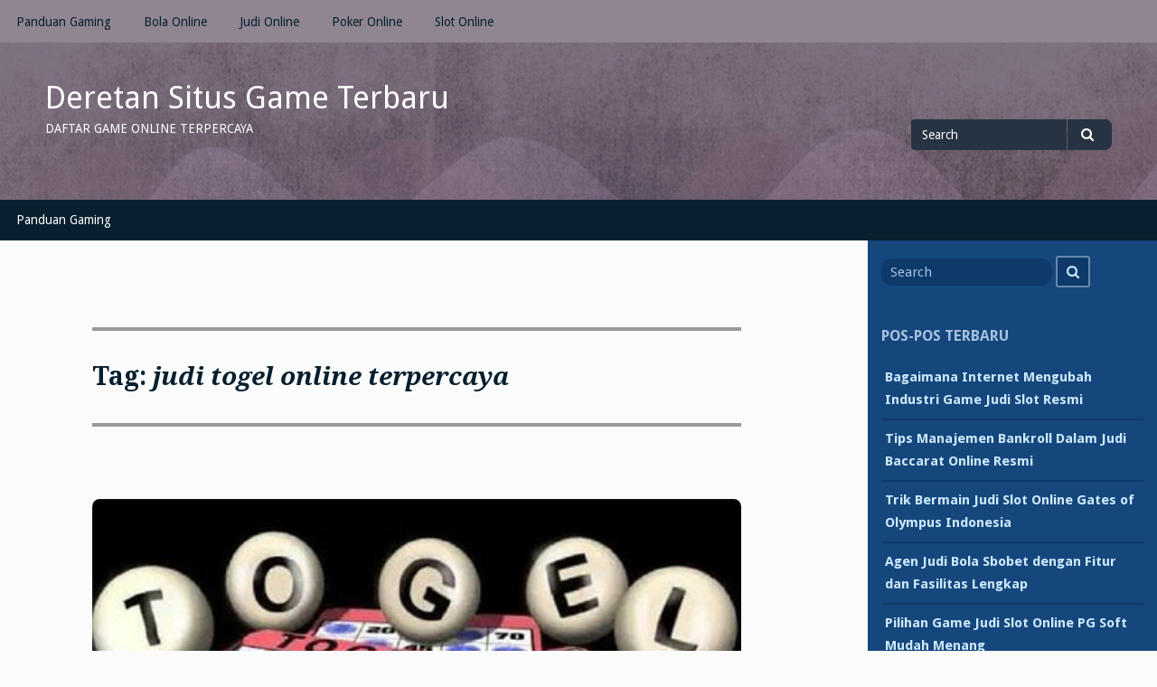

--- FILE ---
content_type: text/html; charset=UTF-8
request_url: http://memarchoabudapest.com/tag/judi-togel-online-terpercaya/
body_size: 7773
content:
<!DOCTYPE html>
<html lang="id" prefix="og: https://ogp.me/ns#">
<head>
<meta charset="UTF-8">
<meta name="viewport" content="width=device-width, initial-scale=1">
<link rel="profile" href="http://gmpg.org/xfn/11">
<link rel="pingback" href="http://memarchoabudapest.com/xmlrpc.php">

	<style>img:is([sizes="auto" i], [sizes^="auto," i]) { contain-intrinsic-size: 3000px 1500px }</style>
	
<!-- Optimasi Mesin Pencari oleh Rank Math - https://rankmath.com/ -->
<title>judi togel online terpercaya Archives - Deretan Situs Game Terbaru</title>
<meta name="robots" content="follow, noindex"/>
<meta property="og:locale" content="id_ID" />
<meta property="og:type" content="article" />
<meta property="og:title" content="judi togel online terpercaya Archives - Deretan Situs Game Terbaru" />
<meta property="og:url" content="http://memarchoabudapest.com/tag/judi-togel-online-terpercaya/" />
<meta name="twitter:card" content="summary_large_image" />
<meta name="twitter:title" content="judi togel online terpercaya Archives - Deretan Situs Game Terbaru" />
<meta name="twitter:label1" content="Pos" />
<meta name="twitter:data1" content="1" />
<script type="application/ld+json" class="rank-math-schema">{"@context":"https://schema.org","@graph":[{"@type":"Organization","@id":"http://memarchoabudapest.com/#organization","name":"Deretan Situs Game Terbaru"},{"@type":"WebSite","@id":"http://memarchoabudapest.com/#website","url":"http://memarchoabudapest.com","publisher":{"@id":"http://memarchoabudapest.com/#organization"},"inLanguage":"id"},{"@type":"CollectionPage","@id":"http://memarchoabudapest.com/tag/judi-togel-online-terpercaya/#webpage","url":"http://memarchoabudapest.com/tag/judi-togel-online-terpercaya/","name":"judi togel online terpercaya Archives - Deretan Situs Game Terbaru","isPartOf":{"@id":"http://memarchoabudapest.com/#website"},"inLanguage":"id"}]}</script>
<!-- /Plugin WordPress Rank Math SEO -->

<link rel='dns-prefetch' href='//fonts.googleapis.com' />
<script type="text/javascript">
/* <![CDATA[ */
window._wpemojiSettings = {"baseUrl":"https:\/\/s.w.org\/images\/core\/emoji\/16.0.1\/72x72\/","ext":".png","svgUrl":"https:\/\/s.w.org\/images\/core\/emoji\/16.0.1\/svg\/","svgExt":".svg","source":{"concatemoji":"http:\/\/memarchoabudapest.com\/wp-includes\/js\/wp-emoji-release.min.js?ver=afddc4f1e2e40b899714046b22f9c8d5"}};
/*! This file is auto-generated */
!function(s,n){var o,i,e;function c(e){try{var t={supportTests:e,timestamp:(new Date).valueOf()};sessionStorage.setItem(o,JSON.stringify(t))}catch(e){}}function p(e,t,n){e.clearRect(0,0,e.canvas.width,e.canvas.height),e.fillText(t,0,0);var t=new Uint32Array(e.getImageData(0,0,e.canvas.width,e.canvas.height).data),a=(e.clearRect(0,0,e.canvas.width,e.canvas.height),e.fillText(n,0,0),new Uint32Array(e.getImageData(0,0,e.canvas.width,e.canvas.height).data));return t.every(function(e,t){return e===a[t]})}function u(e,t){e.clearRect(0,0,e.canvas.width,e.canvas.height),e.fillText(t,0,0);for(var n=e.getImageData(16,16,1,1),a=0;a<n.data.length;a++)if(0!==n.data[a])return!1;return!0}function f(e,t,n,a){switch(t){case"flag":return n(e,"\ud83c\udff3\ufe0f\u200d\u26a7\ufe0f","\ud83c\udff3\ufe0f\u200b\u26a7\ufe0f")?!1:!n(e,"\ud83c\udde8\ud83c\uddf6","\ud83c\udde8\u200b\ud83c\uddf6")&&!n(e,"\ud83c\udff4\udb40\udc67\udb40\udc62\udb40\udc65\udb40\udc6e\udb40\udc67\udb40\udc7f","\ud83c\udff4\u200b\udb40\udc67\u200b\udb40\udc62\u200b\udb40\udc65\u200b\udb40\udc6e\u200b\udb40\udc67\u200b\udb40\udc7f");case"emoji":return!a(e,"\ud83e\udedf")}return!1}function g(e,t,n,a){var r="undefined"!=typeof WorkerGlobalScope&&self instanceof WorkerGlobalScope?new OffscreenCanvas(300,150):s.createElement("canvas"),o=r.getContext("2d",{willReadFrequently:!0}),i=(o.textBaseline="top",o.font="600 32px Arial",{});return e.forEach(function(e){i[e]=t(o,e,n,a)}),i}function t(e){var t=s.createElement("script");t.src=e,t.defer=!0,s.head.appendChild(t)}"undefined"!=typeof Promise&&(o="wpEmojiSettingsSupports",i=["flag","emoji"],n.supports={everything:!0,everythingExceptFlag:!0},e=new Promise(function(e){s.addEventListener("DOMContentLoaded",e,{once:!0})}),new Promise(function(t){var n=function(){try{var e=JSON.parse(sessionStorage.getItem(o));if("object"==typeof e&&"number"==typeof e.timestamp&&(new Date).valueOf()<e.timestamp+604800&&"object"==typeof e.supportTests)return e.supportTests}catch(e){}return null}();if(!n){if("undefined"!=typeof Worker&&"undefined"!=typeof OffscreenCanvas&&"undefined"!=typeof URL&&URL.createObjectURL&&"undefined"!=typeof Blob)try{var e="postMessage("+g.toString()+"("+[JSON.stringify(i),f.toString(),p.toString(),u.toString()].join(",")+"));",a=new Blob([e],{type:"text/javascript"}),r=new Worker(URL.createObjectURL(a),{name:"wpTestEmojiSupports"});return void(r.onmessage=function(e){c(n=e.data),r.terminate(),t(n)})}catch(e){}c(n=g(i,f,p,u))}t(n)}).then(function(e){for(var t in e)n.supports[t]=e[t],n.supports.everything=n.supports.everything&&n.supports[t],"flag"!==t&&(n.supports.everythingExceptFlag=n.supports.everythingExceptFlag&&n.supports[t]);n.supports.everythingExceptFlag=n.supports.everythingExceptFlag&&!n.supports.flag,n.DOMReady=!1,n.readyCallback=function(){n.DOMReady=!0}}).then(function(){return e}).then(function(){var e;n.supports.everything||(n.readyCallback(),(e=n.source||{}).concatemoji?t(e.concatemoji):e.wpemoji&&e.twemoji&&(t(e.twemoji),t(e.wpemoji)))}))}((window,document),window._wpemojiSettings);
/* ]]> */
</script>
<style id='wp-emoji-styles-inline-css' type='text/css'>

	img.wp-smiley, img.emoji {
		display: inline !important;
		border: none !important;
		box-shadow: none !important;
		height: 1em !important;
		width: 1em !important;
		margin: 0 0.07em !important;
		vertical-align: -0.1em !important;
		background: none !important;
		padding: 0 !important;
	}
</style>
<link rel='stylesheet' id='ez-toc-css' href='http://memarchoabudapest.com/wp-content/plugins/easy-table-of-contents/assets/css/screen.min.css?ver=2.0.80' type='text/css' media='all' />
<style id='ez-toc-inline-css' type='text/css'>
div#ez-toc-container .ez-toc-title {font-size: 90%;}div#ez-toc-container .ez-toc-title {font-weight: 500;}div#ez-toc-container ul li , div#ez-toc-container ul li a {font-size: 75%;}div#ez-toc-container ul li , div#ez-toc-container ul li a {font-weight: 500;}div#ez-toc-container nav ul ul li {font-size: 90%;}.ez-toc-box-title {font-weight: bold; margin-bottom: 10px; text-align: center; text-transform: uppercase; letter-spacing: 1px; color: #666; padding-bottom: 5px;position:absolute;top:-4%;left:5%;background-color: inherit;transition: top 0.3s ease;}.ez-toc-box-title.toc-closed {top:-25%;}
.ez-toc-container-direction {direction: ltr;}.ez-toc-counter ul{counter-reset: item ;}.ez-toc-counter nav ul li a::before {content: counters(item, '.', decimal) '. ';display: inline-block;counter-increment: item;flex-grow: 0;flex-shrink: 0;margin-right: .2em; float: left; }.ez-toc-widget-direction {direction: ltr;}.ez-toc-widget-container ul{counter-reset: item ;}.ez-toc-widget-container nav ul li a::before {content: counters(item, '.', decimal) '. ';display: inline-block;counter-increment: item;flex-grow: 0;flex-shrink: 0;margin-right: .2em; float: left; }
</style>
<link rel='stylesheet' id='gillian-style-css' href='http://memarchoabudapest.com/wp-content/themes/gillian/style.css?ver=afddc4f1e2e40b899714046b22f9c8d5' type='text/css' media='all' />
<link crossorigin="anonymous" rel='stylesheet' id='gillian-gf-droidsans-css' href='//fonts.googleapis.com/css?family=Droid+Sans%3A400%2C700%2C300%2C400italic%2C700italic&#038;ver=afddc4f1e2e40b899714046b22f9c8d5' type='text/css' media='all' />
<link crossorigin="anonymous" rel='stylesheet' id='gillian-gf-droidserif-css' href='//fonts.googleapis.com/css?family=Droid+Serif%3A400%2C400italic%2C700%2C700italic&#038;ver=afddc4f1e2e40b899714046b22f9c8d5' type='text/css' media='all' />
<link rel='stylesheet' id='font-awesome-css' href='http://memarchoabudapest.com/wp-content/themes/gillian/fontawesome/css/font-awesome.min.css?ver=afddc4f1e2e40b899714046b22f9c8d5' type='text/css' media='all' />
<script type="text/javascript" src="http://memarchoabudapest.com/wp-includes/js/jquery/jquery.min.js?ver=3.7.1" id="jquery-core-js"></script>
<script type="text/javascript" src="http://memarchoabudapest.com/wp-includes/js/jquery/jquery-migrate.min.js?ver=3.4.1" id="jquery-migrate-js"></script>
<link rel="https://api.w.org/" href="http://memarchoabudapest.com/wp-json/" /><link rel="alternate" title="JSON" type="application/json" href="http://memarchoabudapest.com/wp-json/wp/v2/tags/42" /><link rel="EditURI" type="application/rsd+xml" title="RSD" href="http://memarchoabudapest.com/xmlrpc.php?rsd" />

	<style type="text/css">
		
			</style>
	<style type="text/css">.recentcomments a{display:inline !important;padding:0 !important;margin:0 !important;}</style><!-- There is no amphtml version available for this URL. --><link rel="icon" href="http://memarchoabudapest.com/wp-content/uploads/2020/01/cropped-medal-32x32.png" sizes="32x32" />
<link rel="icon" href="http://memarchoabudapest.com/wp-content/uploads/2020/01/cropped-medal-192x192.png" sizes="192x192" />
<link rel="apple-touch-icon" href="http://memarchoabudapest.com/wp-content/uploads/2020/01/cropped-medal-180x180.png" />
<meta name="msapplication-TileImage" content="http://memarchoabudapest.com/wp-content/uploads/2020/01/cropped-medal-270x270.png" />
</head>

<body class="archive tag tag-judi-togel-online-terpercaya tag-42 wp-theme-gillian hfeed">
<div id="page" class="site">
	<a class="skip-link screen-reader-text" href="#content">Skip to content</a>
	
	<header id="masthead" class="site-header" role="banner" class="header-bar header-background-image" style="background-image: url('http://memarchoabudapest.com/wp-content/themes/gillian/images/default.png')">
		
		<nav id="site-navigation-top" class="main-navigation top-navigation" role="navigation" aria-label="Top Navigation"><div class="top-menu"><button class="menu-toggle" aria-controls="top-menu menu-social-items" aria-expanded="false"><span class="screen-reader-text">Menu</span></button><div class="menu-home-container"><ul id="top-menu" class="menu"><li id="menu-item-19" class="menu-item menu-item-type-post_type menu-item-object-page menu-item-19"><a href="http://memarchoabudapest.com/panduan-gaming/">Panduan Gaming</a></li>
<li id="menu-item-28" class="menu-item menu-item-type-taxonomy menu-item-object-category menu-item-28"><a href="http://memarchoabudapest.com/category/bola-online/">Bola Online</a></li>
<li id="menu-item-29" class="menu-item menu-item-type-taxonomy menu-item-object-category menu-item-29"><a href="http://memarchoabudapest.com/category/judi-online/">Judi Online</a></li>
<li id="menu-item-30" class="menu-item menu-item-type-taxonomy menu-item-object-category menu-item-30"><a href="http://memarchoabudapest.com/category/poker-online/">Poker Online</a></li>
<li id="menu-item-31" class="menu-item menu-item-type-taxonomy menu-item-object-category menu-item-31"><a href="http://memarchoabudapest.com/category/slot-online/">Slot Online</a></li>
</ul></div></div><div class="social-menu"><div id="menu-social" class="menu-social"><ul id="menu-social-items" class="menu-items social-menu"></ul></div></div></nav> <!-- .top-navigation -->	
		<div class="header-bar">
			<div class="site-branding">
									<p class="site-title"><a href="http://memarchoabudapest.com/" rel="home">Deretan Situs Game Terbaru</a></p>
									<p class="site-description">Daftar Game Online Terpercaya</p>
							</div><!-- .site-branding -->
			
			<div class="header-search">
				
<form role="search" method="get" class="search-form" action="http://memarchoabudapest.com/">
	<label for="search-form-696baf543ad2b">
		<span class="screen-reader-text">Search for</span>
	</label>
	<input type="search" id="search-form-696baf543ad2b" class="search-field" placeholder="Search" value="" name="s" />
	<button type="submit" class="search-submit"><span class="fa fa-search" aria-hidden="true"></span><span class="screen-reader-text">Search</span></button>
</form>			</div> <!-- .header-search -->
		</div> <!-- .header-bar -->

		<nav id="site-navigation" class="main-navigation bottom-navigation" role="navigation" aria-label="Primary Navigation">
		<div class="bottom-menu">
			<button class="menu-toggle" aria-controls="bottom-menu" aria-expanded="false">Menu</button>
			<div id="bottom-menu" class="menu"><ul>
<li class="page_item page-item-10"><a href="http://memarchoabudapest.com/panduan-gaming/">Panduan Gaming</a></li>
</ul></div>
		</div>
		</nav><!-- #site-navigation -->
	</header><!-- #masthead -->

	<div id="content" class="site-content">

	<div id="primary" class="content-area">
		<main id="main" class="site-main" role="main">

		
			<header class="page-header">
				<h1 class="page-title">Tag: <span>judi togel online terpercaya</span></h1>			</header><!-- .page-header -->

			
<article id="post-56" class="post-56 post type-post status-publish format-standard has-post-thumbnail hentry category-judi-online tag-agen-judi-togel-online tag-bandar-judi-togel-online tag-judi-togel-online-resmi tag-judi-togel-online-terpercaya tag-situs-judi-togel-online">

	<img width="465" height="279" src="http://memarchoabudapest.com/wp-content/uploads/Agen-Judi-Togel-Online-Resmi-Dengan-Pasaran-Lengkap.jpg" class="attachment-post-thumbnail size-post-thumbnail wp-post-image" alt="Agen Judi Togel Online Resmi Dengan Pasaran Lengkap" decoding="async" fetchpriority="high" srcset="http://memarchoabudapest.com/wp-content/uploads/Agen-Judi-Togel-Online-Resmi-Dengan-Pasaran-Lengkap.jpg 465w, http://memarchoabudapest.com/wp-content/uploads/Agen-Judi-Togel-Online-Resmi-Dengan-Pasaran-Lengkap-300x180.jpg 300w" sizes="(max-width: 465px) 100vw, 465px" />
	<header class="entry-header post-thumbnail-header">
		<h2 class="entry-title"><a href="http://memarchoabudapest.com/agen-judi-togel-online-resmi-dengan-pasaran-lengkap/" rel="bookmark">Agen Judi Togel Online Resmi Dengan Pasaran Lengkap</a></h2>		
		<div class="entry-meta">
			<p>by <a href="http://memarchoabudapest.com/author/memargme0021/" title="Pos-pos oleh MemarG@me0021" rel="author">MemarG@me0021</a></p><p><i class="fa fa-calendar-o" aria-hidden="true"></i>15 Desember 2022</p><p><i class="fa fa-clock-o" aria-hidden="true"></i>3:26 am</p><p><i class="fa fa-comment" aria-hidden="true"></i><span>Komentar Dinonaktifkan<span class="screen-reader-text"> pada Agen Judi Togel Online Resmi Dengan Pasaran Lengkap</span></span></p><p><i class="fa fa-bookmark" aria-hidden="true"></i><a href="http://memarchoabudapest.com/category/judi-online/" rel="category tag">Judi Online</a></p><p><i class="fa fa-tag" aria-hidden="true"></i> <a href="http://memarchoabudapest.com/tag/agen-judi-togel-online/" rel="tag">agen judi togel online</a>, <a href="http://memarchoabudapest.com/tag/bandar-judi-togel-online/" rel="tag">bandar judi togel online</a>, <a href="http://memarchoabudapest.com/tag/judi-togel-online-resmi/" rel="tag">judi togel online resmi</a>, <a href="http://memarchoabudapest.com/tag/judi-togel-online-terpercaya/" rel="tag">judi togel online terpercaya</a>, <a href="http://memarchoabudapest.com/tag/situs-judi-togel-online/" rel="tag">situs judi togel online</a></p>		</div><!-- .entry-meta -->
			</header><!-- .entry-header -->

	<div class="entry-content">
		<p style="text-align: justify;">Ada agen <strong>judi togel online</strong>, dan mereka memberi Kalian banyak sekali permainan. Dengan adanya agen judi togel online Kalian bisa mendapatkan keberuntungan yang sangat mudah. Agen sbobet terbaik Kalian akan menemukan banyak permainan lain seperti poker, domino, sepak bola, dan banyak lagi.</p>
<p style="text-align: justify;">Dengan memasang taruhan dengan agen judi togel, Kalian akan menikmati banyak keuntungan dan kesuksesan. Semua proses transaksi yang bisa dilakukan dengan mereka akan selalu lancar.</p>
<p style="text-align: justify;">Untuk bermain di <strong><a href="http://memarchoabudapest.com/">agen togel online</a></strong>, Kalian harus menjadi resmi dan mendaftar dengan mereka. Caranya sangat mudah dan sederhana, setelah itu Kalian bisa bertaruh dengan cukup nyaman.</p>
<p style="text-align: justify;">Bermain online lebih menarik dan menyenangkan. Kalian dapat dengan mudah mendapatkan semua yang terbaik bersama kami.</p>
<h2 style="text-align: justify;">Situs Judi Togel Online Terpercaya Indonesia</h2>
<p style="text-align: justify;">Semua informasi yang Kalian butuhkan untuk mengisi nama, alamat, alamat email, nomor rekening, dan lainnya. Setelah itu Kalian akan diberikan username dan password yang akan memudahkan Kalian untuk login ke dalam <strong>agen judi togel online</strong>.</p>
<p style="text-align: justify;">Jangan sampai informasi sekecil apa pun hilang dalam taruhan togel online, kami khawatir Kalian akan mengalami kerugian besar. Sayang sekali Kalian tidak kehilangan banyak uang saat berniat bermain di sini.</p>
<p style="text-align: justify;">Di dunia online memang banyak agen permainan <strong>judi togel online terpercaya</strong> yang bisa Kalian temukan, namun untuk bergabung dan memainkan semua permainan tersebut Kalian harus lebih teliti dalam mengklasifikasikannya. Dapatkan banyak peluang dan peluang untuk menang besar bersama mereka.</p>
<p style="text-align: justify;">Bertaruh dengan agen togel online berpengalaman. Percayai mereka semua.</p>
<h3 style="text-align: justify;">Bermain Dengan Aman Dan Nyaman di Bandar Togel Terpercaya</h3>
<p style="text-align: justify;">Ketika ada beberapa <strong>judi togel online resmi</strong> di Indonesia, maka semua peserta akan mendapatkan pelayanan terbaik. Sebagai member yang baik Kalian akan menikmati banyak keuntungan jika bermain bersama agen togel terpercaya. Bahkan, Kalian akan merasa sangat rileks saat memainkan game seru yang penuh keberuntungan ini.</p>
<p style="text-align: justify;">Kebanyakan orang di Indonesia sudah percaya dan menyukai judi online sejak awal. Kalian dapat mempercayai permainan dari dealer togel tepercaya dan membuatnya mudah untuk semua orang.</p>
<p style="text-align: justify;">Dengan bandar togel terpercaya, Kalian akan menemukan banyak permainan menarik yang akan membawa keberuntungan bagi Kalian. Semua taruhan online ini dapat dilakukan kapan saja, dengan menggunakan internet Kalian dapat dengan mudah memainkan semua jenis permainan.</p>
<h3 style="text-align: justify;">Agen Togel Resmi Memberikan Keamanan dan Kenyamanan Kepada Member</h3>
<p style="text-align: justify;">Oleh karena itu, kehadiran <strong>bandar judi togel online</strong> akan senantiasa memudahkan semua orang untuk memenangkan banyak uang dan bermain dengan mudah. Memulai dan bergabung dengan dealer togel terkemuka adalah pilihan terbaik dan termudah.</p>
<p style="text-align: justify;">Isi semua informasi pribadi Kalian dengan benar dan lengkap dengan bandar togel terpercaya. Kalian akan menerima ID akun dan kata sandi untuk memudahkan login. Jika semuanya sudah siap, kini Kalian bisa bermain game online dengan nyaman.</p>
<p style="text-align: justify;">Akan ada Help Desk Officer yang akan memfasilitasi semua kelompok jika mengalami kesulitan dalam bermain atau mendaftar. Mereka telah menyediakan akun media sosial yang dapat di akses oleh semua kalangan. Bertaruh dengan <strong>situs judi togel online</strong> memang menyenangkan dan pengalaman yang luar biasa.</p>
	</div><!-- .entry-content -->
</article><!-- #post-## -->

		</main><!-- #main -->
	</div><!-- #primary -->


<aside id="secondary" class="widget-area sidebar" role="complementary" aria-label="Default sidebar">
	<section id="search-2" class="widget widget_search">
<form role="search" method="get" class="search-form" action="http://memarchoabudapest.com/">
	<label for="search-form-696baf543b97a">
		<span class="screen-reader-text">Search for</span>
	</label>
	<input type="search" id="search-form-696baf543b97a" class="search-field" placeholder="Search" value="" name="s" />
	<button type="submit" class="search-submit"><span class="fa fa-search" aria-hidden="true"></span><span class="screen-reader-text">Search</span></button>
</form></section>
		<section id="recent-posts-2" class="widget widget_recent_entries">
		<h2 class="widget-title">Pos-pos Terbaru</h2>
		<ul>
											<li>
					<a href="http://memarchoabudapest.com/bagaimana-internet-mengubah-industri-game-judi-slot-resmi/">Bagaimana Internet Mengubah Industri Game Judi Slot Resmi</a>
									</li>
											<li>
					<a href="http://memarchoabudapest.com/tips-manajemen-bankroll-dalam-judi-baccarat-online-resmi/">Tips Manajemen Bankroll Dalam Judi Baccarat Online Resmi</a>
									</li>
											<li>
					<a href="http://memarchoabudapest.com/trik-bermain-judi-slot-online-gates-of-olympus-indonesia/">Trik Bermain Judi Slot Online Gates of Olympus Indonesia</a>
									</li>
											<li>
					<a href="http://memarchoabudapest.com/agen-judi-bola-sbobet-dengan-fitur-dan-fasilitas-lengkap/">Agen Judi Bola Sbobet dengan Fitur dan Fasilitas Lengkap</a>
									</li>
											<li>
					<a href="http://memarchoabudapest.com/pilihan-game-judi-slot-online-pg-soft-mudah-menang/">Pilihan Game Judi Slot Online PG Soft Mudah Menang</a>
									</li>
					</ul>

		</section><section id="recent-comments-2" class="widget widget_recent_comments"><h2 class="widget-title">Komentar Terbaru</h2><ul id="recentcomments"></ul></section><section id="archives-4" class="widget widget_archive"><h2 class="widget-title">Arsip</h2>
			<ul>
					<li><a href='http://memarchoabudapest.com/2024/04/'>April 2024</a></li>
	<li><a href='http://memarchoabudapest.com/2023/07/'>Juli 2023</a></li>
	<li><a href='http://memarchoabudapest.com/2023/05/'>Mei 2023</a></li>
	<li><a href='http://memarchoabudapest.com/2023/03/'>Maret 2023</a></li>
	<li><a href='http://memarchoabudapest.com/2023/02/'>Februari 2023</a></li>
	<li><a href='http://memarchoabudapest.com/2022/12/'>Desember 2022</a></li>
	<li><a href='http://memarchoabudapest.com/2022/03/'>Maret 2022</a></li>
	<li><a href='http://memarchoabudapest.com/2020/06/'>Juni 2020</a></li>
	<li><a href='http://memarchoabudapest.com/2020/05/'>Mei 2020</a></li>
	<li><a href='http://memarchoabudapest.com/2020/04/'>April 2020</a></li>
			</ul>

			</section><section id="categories-4" class="widget widget_categories"><h2 class="widget-title">Kategori</h2>
			<ul>
					<li class="cat-item cat-item-12"><a href="http://memarchoabudapest.com/category/bola-online/">Bola Online</a>
</li>
	<li class="cat-item cat-item-4"><a href="http://memarchoabudapest.com/category/judi-online/">Judi Online</a>
</li>
	<li class="cat-item cat-item-14"><a href="http://memarchoabudapest.com/category/poker-online/">Poker Online</a>
</li>
	<li class="cat-item cat-item-13"><a href="http://memarchoabudapest.com/category/slot-online/">Slot Online</a>
</li>
			</ul>

			</section><section id="calendar-3" class="widget widget_calendar"><div id="calendar_wrap" class="calendar_wrap"><table id="wp-calendar" class="wp-calendar-table">
	<caption>Januari 2026</caption>
	<thead>
	<tr>
		<th scope="col" aria-label="Senin">S</th>
		<th scope="col" aria-label="Selasa">S</th>
		<th scope="col" aria-label="Rabu">R</th>
		<th scope="col" aria-label="Kamis">K</th>
		<th scope="col" aria-label="Jumat">J</th>
		<th scope="col" aria-label="Sabtu">S</th>
		<th scope="col" aria-label="Minggu">M</th>
	</tr>
	</thead>
	<tbody>
	<tr>
		<td colspan="3" class="pad">&nbsp;</td><td>1</td><td>2</td><td>3</td><td>4</td>
	</tr>
	<tr>
		<td>5</td><td>6</td><td>7</td><td>8</td><td>9</td><td>10</td><td>11</td>
	</tr>
	<tr>
		<td>12</td><td>13</td><td>14</td><td>15</td><td>16</td><td id="today">17</td><td>18</td>
	</tr>
	<tr>
		<td>19</td><td>20</td><td>21</td><td>22</td><td>23</td><td>24</td><td>25</td>
	</tr>
	<tr>
		<td>26</td><td>27</td><td>28</td><td>29</td><td>30</td><td>31</td>
		<td class="pad" colspan="1">&nbsp;</td>
	</tr>
	</tbody>
	</table><nav aria-label="Bulan sebelumnya dan selanjutnya" class="wp-calendar-nav">
		<span class="wp-calendar-nav-prev"><a href="http://memarchoabudapest.com/2024/04/">&laquo; Apr</a></span>
		<span class="pad">&nbsp;</span>
		<span class="wp-calendar-nav-next">&nbsp;</span>
	</nav></div></section></aside><!-- #secondary -->

	</div><!-- #content -->

	<footer id="colophon" class="site-footer" role="contentinfo">
	
		<aside id="footer-sidebar" class="widget-area" role="complementary" aria-label="Footer widgets">
					</aside>
	
		<div class="site-info">
			<p>&copy;
			2026			<a href="http://memarchoabudapest.com/" rel="home">Deretan Situs Game Terbaru</a>
			
			<span class="sep"></span>
			
						
			<a href="http://memarchoabudapest.com/">Powered by memarchoabudapest</a>
			
			<span class="sep"></span>
			
			Theme: memarchoabudapest		</div><!-- .site-info -->
		
		<div class="back-to-top">
			<a href="#"><i class="fa fa-chevron-up" aria-hidden="true"><span class="screen-reader-text">Back to top</span></i></a>
		</div>
		
		<div class="clearer"></div>
	</footer><!-- #colophon -->
</div><!-- #page -->

<script type="speculationrules">
{"prefetch":[{"source":"document","where":{"and":[{"href_matches":"\/*"},{"not":{"href_matches":["\/wp-*.php","\/wp-admin\/*","\/wp-content\/uploads\/*","\/wp-content\/*","\/wp-content\/plugins\/*","\/wp-content\/themes\/gillian\/*","\/*\\?(.+)"]}},{"not":{"selector_matches":"a[rel~=\"nofollow\"]"}},{"not":{"selector_matches":".no-prefetch, .no-prefetch a"}}]},"eagerness":"conservative"}]}
</script>
<script type="text/javascript" src="http://memarchoabudapest.com/wp-includes/js/imagesloaded.min.js?ver=5.0.0" id="imagesloaded-js"></script>
<script type="text/javascript" src="http://memarchoabudapest.com/wp-includes/js/masonry.min.js?ver=4.2.2" id="masonry-js"></script>
<script type="text/javascript" src="http://memarchoabudapest.com/wp-content/themes/gillian/js/mymasonry.js?ver=20160820" id="gillian-masonry-js"></script>
<script type="text/javascript" src="http://memarchoabudapest.com/wp-content/themes/gillian/js/navigation.js?ver=20151215" id="gillian-navigation-js"></script>
<script type="text/javascript" src="http://memarchoabudapest.com/wp-content/themes/gillian/js/skip-link-focus-fix.js?ver=20151215" id="gillian-skip-link-focus-fix-js"></script>
<script type="text/javascript" src="http://memarchoabudapest.com/wp-content/themes/gillian/js/smooth-scroll.js?ver=20160820" id="gillian-smooth-scroll-js"></script>
<script type="text/javascript" src="http://memarchoabudapest.com/wp-content/themes/gillian/js/widget-img-links.js?ver=20160820" id="gillian-widget-img-links-js"></script>

</body>
</html>
